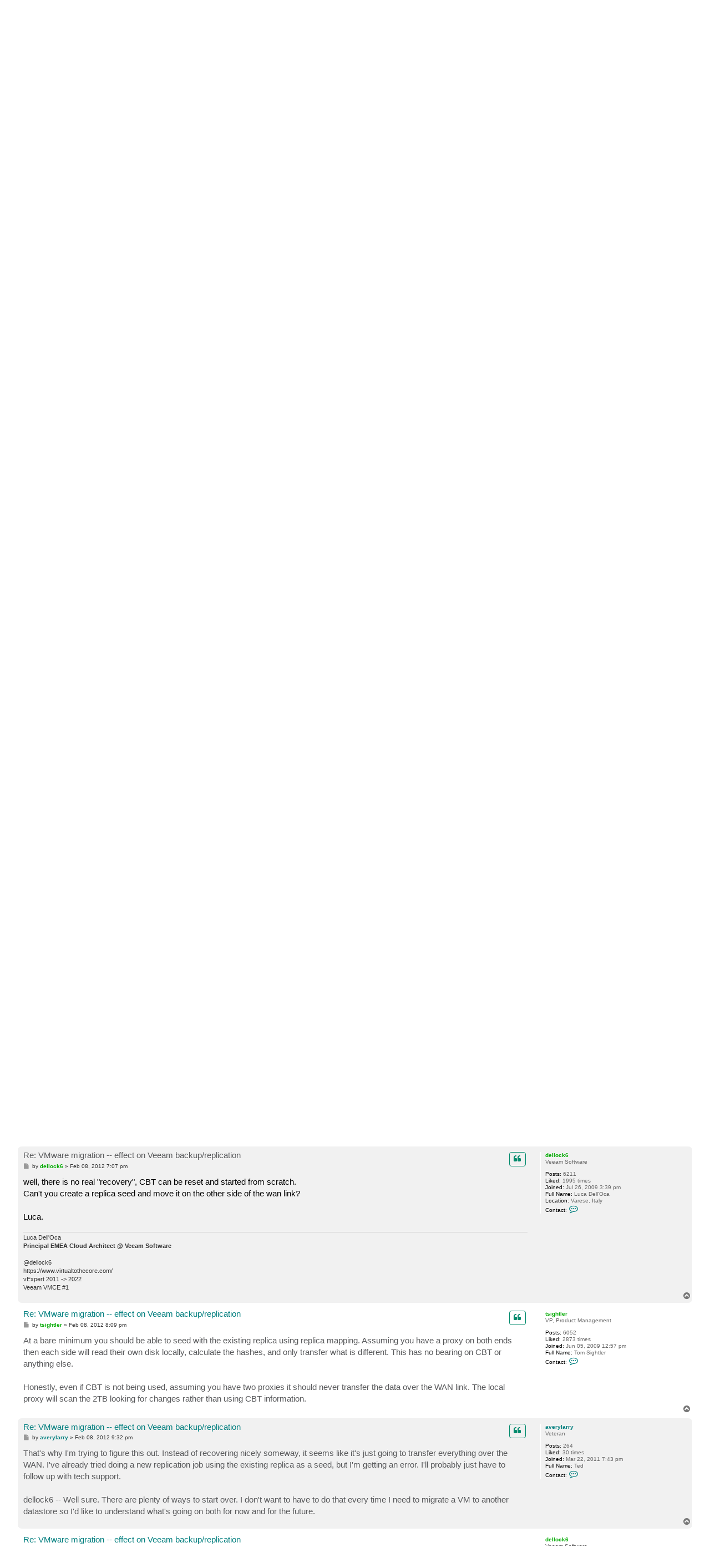

--- FILE ---
content_type: text/html; charset=UTF-8
request_url: https://forums.veeam.com/vmware-vsphere-f24/vmware-migration-effect-on-veeam-backup-replication-t10466.html
body_size: 10945
content:
<!DOCTYPE html>
<html dir="ltr" lang="en">
<head>
<meta charset="utf-8" />
<meta http-equiv="X-UA-Compatible" content="IE=edge">
<meta name="viewport" content="width=device-width, initial-scale=1" />

<meta name="description" content="Veeam Community discussions and solutions for: VMware migration -- effect on Veeam backup/replication of VMware vSphere"/>
<meta property="og:title" content="VMware migration -- effect on Veeam backup/replication"/>
<meta property="og:description" content="Veeam Community discussions and solutions for: VMware migration -- effect on Veeam backup/replication of VMware vSphere"/>
<meta property="og:url" content="https://forums.veeam.com/vmware-vsphere-f24/vmware-migration-effect-on-veeam-backup-replication-t10466.html"/>
<meta property="og:type" content="website" />
<meta property="og:image" content="https://img.veeam.com/seo/og/veeam.png"/>
<meta property="og:image:width" content="1600" />
<meta property="og:image:height" content="800" />
<meta property="og:image:type" content="image/png" />
<meta property="og:site_name" content="Veeam Community Forums" />
<meta property="fb:app_id" content="1752735291627636" />
<meta name="twitter:site" content="@veeam" />
<meta name="twitter:card" content="summary_large_image" />
<meta property="og:locale" content="en_US" />
<title>VMware migration -- effect on Veeam backup/replication - R&amp;D Forums</title>

<link rel="icon" href="//img.veeam.com/favicon/2024/favicon-16x16.ico" sizes="16x16"/>
<link rel="icon" href="//img.veeam.com/favicon/2024/favicon-16x16.png" sizes="16x16"/>
<link rel="icon" href="//img.veeam.com/favicon/2024/favicon-32x32.png" sizes="32x32"/>
<link rel="icon" href="//img.veeam.com/favicon/2024/favicon-57x57.png" sizes="57x57"/>
<link rel="icon" href="//img.veeam.com/favicon/2024/favicon-76x76.png" sizes="76x76"/>
<link rel="icon" href="//img.veeam.com/favicon/2024/favicon-128x128.png" sizes="128x128"/>
<link rel="icon" href="//img.veeam.com/favicon/2024/favicon-192x192.png" sizes="192x192"/>
<link rel="icon" href="//img.veeam.com/favicon/2024/favicon-228x228.png" sizes="228x228"/>
<!-- Android -->
<link rel="shortcut icon" href="//img.veeam.com/favicon/2024/favicon-196x196px.png" sizes="196x196"/>
<!-- iOS -->
<link rel="apple-touch-icon" href="//img.veeam.com/favicon/2024/favicon-120x120.png" sizes="120x120"/>
<link rel="apple-touch-icon" href="//img.veeam.com/favicon/2024/favicon-152x152.png" sizes="152x152"/>
<link rel="apple-touch-icon" href="//img.veeam.com/favicon/2024/favicon-180x180.png" sizes="180x180"/>

<link rel="preload" href="https://css.veeam.com/forums/fonts/fontawesome-webfont.woff2?v=4.7.0" as="font" type="font/woff2" crossorigin="anonymous" />

	<link rel="alternate" type="application/atom+xml" title="Feed - R&amp;D Forums" href="/feed?sid=c09bdfb69235923bcac391042646153c">		<link rel="alternate" type="application/atom+xml" title="Feed - All forums" href="/feed/forums?sid=c09bdfb69235923bcac391042646153c">			<link rel="alternate" type="application/atom+xml" title="Feed - Forum - VMware vSphere" href="/feed/forum/24?sid=c09bdfb69235923bcac391042646153c">	<link rel="alternate" type="application/atom+xml" title="Feed - Topic - VMware migration -- effect on Veeam backup/replication" href="/feed/topic/10466?sid=c09bdfb69235923bcac391042646153c">	
	<link rel="canonical" href="https://forums.veeam.com/vmware-vsphere-f24/vmware-migration-effect-on-veeam-backup-replication-t10466.html">

<!--
	phpBB style name: prosilver
	Based on style:   prosilver (this is the default phpBB3 style)
	Original author:  Tom Beddard ( http://www.subBlue.com/ )
	Modified by:
-->

<link href="//css.veeam.com/forums/min/styles.min.css?assets_version=1499" rel="stylesheet">

<!--xref manager-->
<script>
	var XRefManager=function(){function a(){var a=document.referrer?h(i(document.referrer).hostname):!0;(!a||a&&b())&&(e(j.cookieXrefName,document.referrer),e(j.cookieXPageName,window.location.href)),e(j.cookieTimeSet,f())}function b(){return c(j.cookieTimeSet)?f()-c(j.cookieTimeSet)>j.corruptionTime:!0}function c(a){for(var b=a+"=",c=document.cookie.split(";"),d=0;d<c.length;d++){var e=c[d].trim();if(0==e.indexOf(b))return e.substring(b.length,e.length)}return""}function d(a){var b=a.split("."),c=b.slice(Math.max(b.length-2,0));return c.join(".")}function e(a,b){var c=d(window.location.host);h(c)&&(document.cookie=a+"="+b+";domain="+c+";path=/;expires="+g())}function f(){var a=new Date;return Math.round(a.getTime()/1e3)}function g(){var a=new Date,b=15768e4;return a.setTime(1e3*(f()+b)),a.toGMTString()}function h(a){if("link.veeam.com"==a)return!1;a=d(a);for(var b=0;b<j.veeamDomains.length;b+=1)if(a==j.veeamDomains[b])return!0;return!1}function i(a){var b=document.createElement("a");return b.href=a,b}var j={veeamDomains:["veeam.com"],corruptionTime:10800,cookieTimeSet:"x_time",cookieXrefName:"x_referrer",cookieXPageName:"x_page"};return{init:a}};xrefmanager=new XRefManager,xrefmanager.init();
</script>




<!--[if lte IE 9]>
	<link href="https://forums.veeam.com/styles/prosilver/theme/tweaks.css?assets_version=1499" rel="stylesheet">
<![endif]-->






</head>
<body id="phpbb" class="nojs notouch section-viewtopic/vmware-vsphere-f24/vmware-migration-effect-on-veeam-backup-replication-t10466.html ltr ">

<!-- Google Tag Manager -->
<script id="gtm-script">
	var gtmLoaded = false;

	function LoadGTM() {
		if (gtmLoaded) return;
		gtmLoaded = true;

		window.removeEventListener("scroll", LoadGTM);
		window.removeEventListener("mousemove", LoadGTM);
		window.removeEventListener("touchstart", LoadGTM);

		(function (e, t, n, o) {
			e[o] = e[o] || [], e[o].push({"gtm.start": (new Date).getTime(), event: "gtm.js"});
			var i = t.getElementsByTagName(n)[0], r = t.createElement(n);
			r.async = !0, r.src = "//www.googletagmanager.com/gtm.js?id=GTM-CM2B", i.parentNode.insertBefore(r, i)
		})(window, document, "script", "dataLayer");

        var script = document.createElement("script");
        script.src = "//geo.cookie-script.com/s/9f2e4f3ae272e6239af3325a81c28bb6.js?country=ca-ch-gb-jp&state=ca&region=eu";
        script.type = "text/javascript";
        document.getElementsByTagName("body")[0].appendChild(script);
	}

	function onLoadGTM() {
		setTimeout(LoadGTM, 5500);
		window.addEventListener("scroll", LoadGTM, {passive: !0});
		window.addEventListener("mousemove", LoadGTM, {passive: !0});
		window.addEventListener("touchstart", LoadGTM, {passive: !0});
	}

	window.addEventListener("load", function() {
		if (typeof onLoadGTM === 'function') {
			onLoadGTM();
		}
	})
</script>
<!-- End Google Tag Manager -->

<div id="wrap" class="wrap">
	<a id="top" class="top-anchor" accesskey="t"></a>
	<div id="page-header">
		<div class="headerbar" role="banner">
					<div class="inner">

			<div id="site-description" class="site-description">
		<a id="logo" class="logo" href="https://forums.veeam.com/" title="Main">
					<span class="site_logo"></span>
				</a>
				<h1>R&amp;D Forums</h1>
				<p>Your direct line to Veeam R&amp;D. Not a support forum!</p>
				<p class="skiplink"><a href="#start_here">Skip to content</a></p>
			</div>

			
			<div id="search-box" class="search-box search-header" role="search">
				<form action="/site-search?sid=c09bdfb69235923bcac391042646153c" method="get" id="search">
					<fieldset>
						<input name="q" id="keywords" type="search" maxlength="128" title="Search for keywords" class="inputbox search tiny" size="20" value="" placeholder="Search…" />
						<button class="button button-search" type="submit" title="Search">
							<span class="sr-only">Search</span>
						</button>
												<input type="hidden" name="sid" value="c09bdfb69235923bcac391042646153c" />

					</fieldset>
				</form>
			</div>

			
			</div>
					</div>
				<div class="navbar" role="navigation">
	<div class="inner">

	<ul id="nav-main" class="nav-main linklist" role="menubar">

		<li id="quick-links" class="quick-links dropdown-container responsive-menu hidden" data-skip-responsive="true">
			<a href="#" class="dropdown-trigger">
				<i class="icon fa-bars fa-fw" aria-hidden="true"></i><span>Quick links</span>
			</a>
			<div class="dropdown">
				<div class="pointer"><div class="pointer-inner"></div></div>
				<ul class="dropdown-contents" role="menu">
					
					
											<li class="separator"></li>
													<li>
								<a href="https://forums.veeam.com/memberlist.php" role="menuitem">
									<i class="icon fa-group fa-fw" aria-hidden="true"></i><span>Members</span>
								</a>
							</li>
																			<li>
								<a href="https://forums.veeam.com/the-team.html" role="menuitem">
									<i class="icon fa-shield fa-fw" aria-hidden="true"></i><span>The team</span>
								</a>
							</li>
																<li class="separator"></li>
						<li data-skip-responsive="true">
						<a href="/help/faq?sid=c09bdfb69235923bcac391042646153c" rel="help" title="Frequently Asked Questions" role="menuitem">
							<i class="icon fa-question-circle fa-fw" aria-hidden="true"></i><span>FAQ</span>
						</a>
						</li>


									</ul>
			</div>
		</li>

		<li class="separator hidden-compact hidden-clone"></li>

		
								
			<li class="rightside"  data-skip-responsive="true">
			<a href="https://forums.veeam.com/ucp.php?mode=login&amp;redirect=https://forums.veeam.com/vmware-vsphere-f24/vmware-migration-effect-on-veeam-backup-replication-t10466.html&amp;sid=c09bdfb69235923bcac391042646153c" title="Login" accesskey="x" role="menuitem">
				<i class="icon fa-power-off fa-fw" aria-hidden="true"></i><span>Login</span>
			</a>
		</li>
					<li class="rightside" data-skip-responsive="true">
				<a href="https://forums.veeam.com/ucp.php?mode=register&amp;sid=c09bdfb69235923bcac391042646153c" role="menuitem">
					<i class="icon fa-pencil-square-o  fa-fw" aria-hidden="true"></i><span>Register</span>
				</a>
			</li>
						</ul>
	</div>
</div>

	<ul id="nav-breadcrumbs" class="nav-breadcrumbs linklist navlinks" role="menubar">
				
		
		<li class="breadcrumbs" itemscope itemtype="https://schema.org/BreadcrumbList" data-skip-responsive="true">

			
							<span class="crumb" itemtype="https://schema.org/ListItem" itemprop="itemListElement" itemscope><a itemprop="item" href="https://forums.veeam.com/" accesskey="h" data-navbar-reference="index"><i class="icon fa-home fa-fw"></i><span itemprop="name">Main</span></a><meta itemprop="position" content="1" /></span>

											
								<span class="crumb" itemtype="https://schema.org/ListItem" itemprop="itemListElement" itemscope data-forum-id="8"><a itemprop="item" href="https://forums.veeam.com/products-f8/"><span itemprop="name">Products</span></a><meta itemprop="position" content="2" /></span>
															
								<span class="crumb" itemtype="https://schema.org/ListItem" itemprop="itemListElement" itemscope data-forum-id="2"><a itemprop="item" href="https://forums.veeam.com/veeam-backup-replication-f2/"><span itemprop="name">Veeam Backup &amp; Replication</span></a><meta itemprop="position" content="3" /></span>
															
								<span class="crumb" itemtype="https://schema.org/ListItem" itemprop="itemListElement" itemscope data-forum-id="24"><a itemprop="item" href="https://forums.veeam.com/vmware-vsphere-f24/"><span itemprop="name">VMware vSphere</span></a><meta itemprop="position" content="4" /></span>
							
					</li>

		
			</ul>
	</div>

	
	<a id="start_here" class="anchor"></a>
	<div id="page-body" class="page-body" role="main">
		
		
<div class="social-icons-top-wrapper">
	<h2 class="topic-title"><a href="https://forums.veeam.com/vmware-vsphere-f24/vmware-migration-effect-on-veeam-backup-replication-t10466.html">VMware migration -- effect on Veeam backup/replication</a></h2>
</div>
<!-- NOTE: remove the style="display: none" when you want to have the forum description on the topic body -->
<div style="display: none !important;">Host-based backup of VMware vSphere VMs.<br /></div>


<div class="action-bar bar-top">
	
			<a href="https://forums.veeam.com/posting.php?mode=reply&amp;t=10466&amp;sid=c09bdfb69235923bcac391042646153c" class="button" title="Post a reply">
							<span>Post Reply</span> <i class="icon fa-reply fa-fw" aria-hidden="true"></i>
					</a>
	
			<div class="dropdown-container dropdown-button-control topic-tools">
		<span title="Topic tools" class="button button-secondary dropdown-trigger dropdown-select">
			<i class="icon fa-wrench fa-fw" aria-hidden="true"></i>
			<span class="caret"><i class="icon fa-sort-down fa-fw" aria-hidden="true"></i></span>
		</span>
		<div class="dropdown">
			<div class="pointer"><div class="pointer-inner"></div></div>
			<ul class="dropdown-contents">
																												<li>
					<a href="https://forums.veeam.com/viewtopic.php?f=24&amp;t=10466&amp;view=print&amp;sid=c09bdfb69235923bcac391042646153c" title="Print view" accesskey="p">
						<i class="icon fa-print fa-fw" aria-hidden="true"></i><span>Print view</span>
					</a>
				</li>
											</ul>
		</div>
	</div>
	
	
			<div class="pagination">
			8 posts
							&bull; Page <strong>1</strong> of <strong>1</strong>
					</div>
		</div>




			<div id="p45450" class="post has-profile bg2">
		<div class="inner">

		<dl class="postprofile" id="profile45450">
			<dt class="has-profile-rank no-avatar">
				<div class="avatar-container">
																			</div>
								<a href="https://forums.veeam.com/member20141.html" class="username">averylarry</a>							</dt>

						<dd class="profile-rank">Veteran</dd>			
		<dd class="profile-posts"><strong>Posts:</strong> 264</dd>				<dd><strong>Liked:</strong><span class="user_like_20141"> 30 times</span></dd>
				<dd class="profile-joined"><strong>Joined:</strong> Mar 22, 2011 7:43 pm</dd>		
		
											<dd class="profile-custom-field profile-fullname"><strong>Full Name:</strong> Ted</dd>
							
							<dd class="profile-contact">
				<strong>Contact:</strong>
				<div class="dropdown-container dropdown-left">
					<a href="#" class="dropdown-trigger" title="Contact averylarry">
						<i class="icon fa-commenting-o fa-fw icon-lg" aria-hidden="true"></i><span class="sr-only">Contact averylarry</span>
					</a>
					<div class="dropdown">
						<div class="pointer"><div class="pointer-inner"></div></div>
						<div class="dropdown-contents contact-icons">
																																								<div>
																	<a href="https://forums.veeam.com/ucp.php?i=pm&amp;mode=compose&amp;action=quotepost&amp;p=45450&amp;sid=c09bdfb69235923bcac391042646153c" title="Send private message" class="last-cell">
										<span class="contact-icon pm-icon">Send private message</span>									</a>
																	</div>
																					</div>
					</div>
				</div>
			</dd>
				
		</dl>

		<div class="postbody">
						<div id="post_content45450">

					<h3 class="first">
						<a href="https://forums.veeam.com/post45450.html#p45450">VMware migration -- effect on Veeam backup/replication</a>
		</h3>

																		<ul class="post-buttons post-buttons-own-post">
																								<li class="button-quote">
				<a href="https://forums.veeam.com/posting.php?mode=quote&amp;p=45450&amp;sid=c09bdfb69235923bcac391042646153c" title="Reply with quote" class="button button-icon-only">
					<i class="icon fa-quote-left fa-fw" aria-hidden="true"></i><span class="sr-only">Quote</span>
				</a>
			</li>
									</ul>
							
						<p class="author">
									<a class="unread" href="https://forums.veeam.com/post45450.html#p45450" title="Post">
						<i class="icon fa-file fa-fw icon-lightgray icon-md" aria-hidden="true"></i><span class="sr-only">Post</span>
					</a>
								<span class="responsive-hide">by <strong><a href="https://forums.veeam.com/member20141.html" class="username">averylarry</a></strong> &raquo; </span><time datetime="2012-02-06T17:44:10+00:00">Feb 06, 2012 5:44 pm</time>
				<span class="icon_like-icon" style="display: none;"><span></span><em id="post_like_45450" style="font-style:normal;"></em> this post</span>
			</p>
			
			
			
			<div class="content">I briefly mentioned this in the following topic: <a href="http://forums.veeam.com/viewtopic.php?f=2&amp;t=9496" class="postlink">v6 initial incremental massive</a><br>
but it was more of a tangent.<br>
<br>
Anyway -- I'd like to understand what affect VMware migration has on Veeam backup jobs and Veeam replication jobs.  This has nothing to do with Veeam's Quick Migration.<br>
<br>
I have VMware Essentials Plus.  This means I do NOT have Storage vMotion.  This weekend, I shut down several of my virtual machines and ran a VMware migration to change the datastore.  To be clear -- I used the VMware client and did a right click on the powered off virtual machine and selected "Migrate...".  This brought up VMware "Migrate Virtual Machine" wizard where I changed the datastore for the virtual machines.  The processes ran successfully.<br>
<br>
The replication jobs for these machines all show that it read AND transfered all of the used disk space in the migrated virtual disks.  They all show that CBT was used (Hmm . . maybe that's the problem).  One of the replication jobs is still running (almost 40 hours but it's got 400Gb left to go over a 10Mb WAN).<br>
<br>
So I want to know if that's the way it's supposed to be.  It clearly sees the VM as the same VM.  It used hotadd and CBT without complaining.  The "Transferred" data shows that it's transferring all of that data.  If I forced "network mode", would it possibly do better?  What if I removed the VM from the replication job, and then added it back and mapped it to the existing replica for seeding?<br>
<br>
The same thing appears to have happened with the backup jobs on these VMs.  However, deduplication and local access just made the jobs take quite a bit longer without actually causing problems.</div>

			
			
									
						
										
						</div>

		</div>

				<div class="back2top">
						<a href="#top" class="top" title="Top">
				<i class="icon fa-chevron-circle-up fa-fw icon-gray" aria-hidden="true"></i>
				<span class="sr-only">Top</span>
			</a>
					</div>
		
		</div>
	</div>

				<div id="p45456" class="post has-profile bg1">
		<div class="inner">

		<dl class="postprofile" id="profile45456">
			<dt class="has-profile-rank no-avatar">
				<div class="avatar-container">
																			</div>
								<a href="https://forums.veeam.com/member22645.html" style="color: #00AA00;" class="username-coloured">Andreas Neufert</a>							</dt>

						<dd class="profile-rank">VP, Product Management</dd>			
		<dd class="profile-posts"><strong>Posts:</strong> 7353</dd>				<dd><strong>Liked:</strong><span class="user_like_22645"> 1582 times</span></dd>
				<dd class="profile-joined"><strong>Joined:</strong> May 04, 2011 8:36 am</dd>		
		
											<dd class="profile-custom-field profile-fullname"><strong>Full Name:</strong> Andreas Neufert</dd>
																	<dd class="profile-custom-field profile-phpbb_location"><strong>Location:</strong> Germany</dd>
												
							<dd class="profile-contact">
				<strong>Contact:</strong>
				<div class="dropdown-container dropdown-left">
					<a href="#" class="dropdown-trigger" title="Contact Andreas Neufert">
						<i class="icon fa-commenting-o fa-fw icon-lg" aria-hidden="true"></i><span class="sr-only">Contact Andreas Neufert</span>
					</a>
					<div class="dropdown">
						<div class="pointer"><div class="pointer-inner"></div></div>
						<div class="dropdown-contents contact-icons">
																																								<div>
																	<a href="https://forums.veeam.com/ucp.php?i=pm&amp;mode=compose&amp;action=quotepost&amp;p=45456&amp;sid=c09bdfb69235923bcac391042646153c" title="Send private message">
										<span class="contact-icon pm-icon">Send private message</span>									</a>
																																																<a href="http://andyandthevms.com" title="Website">
										<span class="contact-icon phpbb_website-icon">Website</span>									</a>
																																																<a href="http://twitter.com/AndyandtheVMs" title="Twitter" class="last-cell">
										<span class="contact-icon phpbb_twitter-icon">Twitter</span>									</a>
																	</div>
																					</div>
					</div>
				</div>
			</dd>
				
		</dl>

		<div class="postbody">
						<div id="post_content45456">

					<h3 >
						<a href="https://forums.veeam.com/post45456.html#p45456">Re: VMware migration -- effect on Veeam backup/replication</a>
		</h3>

																		<ul class="post-buttons post-buttons-own-post">
																								<li class="button-quote">
				<a href="https://forums.veeam.com/posting.php?mode=quote&amp;p=45456&amp;sid=c09bdfb69235923bcac391042646153c" title="Reply with quote" class="button button-icon-only">
					<i class="icon fa-quote-left fa-fw" aria-hidden="true"></i><span class="sr-only">Quote</span>
				</a>
			</li>
									</ul>
							
						<p class="author">
									<a class="unread" href="https://forums.veeam.com/post45456.html#p45456" title="Post">
						<i class="icon fa-file fa-fw icon-lightgray icon-md" aria-hidden="true"></i><span class="sr-only">Post</span>
					</a>
								<span class="responsive-hide">by <strong><a href="https://forums.veeam.com/member22645.html" style="color: #00AA00;" class="username-coloured">Andreas Neufert</a></strong> &raquo; </span><time datetime="2012-02-06T21:00:27+00:00">Feb 06, 2012 9:00 pm</time>
				<span class="icon_like-icon" style="display: none;"><span></span><em id="post_like_45456" style="font-style:normal;"></em> this post</span>
			</p>
			
			
			
			<div class="content">Hi Averylarry,<br>
<br>
maybe I can not fix your problem in a short explanation.<br>
<br>
Let me say some words about our software (version 6)<br>
<br>
CBT:<br>
We use CBT to detect the changed data blocks on the vmware datastores. This gabe use the possibillity to only read out these blocks. (No Full).<br>
So it is good that this is enabled.<br>
<br>
Direct SAN Access / Virtual Appliance Mode (Hot Add) / Network mode:<br>
If you use FibreChannel or iSCSI and share the datastores with a Hardware Veeam proxy Server, we are able to read out the data direct from the storage system.<br>
If you have a virtual Veeam Proxy Server and the Datastores are connected to the same VMware host we can use Ho Add (Virtual Appliance Mode) to map the datastores to our proxy and read out the data directly.<br>
If this two options are not available we use network mode to read out the changed data over the network (slow).<br>
Normaly the Proxy is configured as Automatic mode which picks the best mode for you.<br>
<br>
The proxy uses compression and deduplication to reduce the amount of data.<br>
<br>
In case of replication, the data will be transfered to another proxy, who uncompress and undedup the data and write it to a datastore as a virtual machine.<br>
<br>
In case of backup, the data will be tranfered to one of our repository server.<br>
These repository server builds sysntetic full backup files and incremental or reverse incremental backup files.<br>
<br>
So in any way veeam reads only one full and then only changed blocks.<br>
In some cases this will break and a new full will be transfered to the other side.<br>
1. The VMware ID of a virtual machine was changed. (But same VMware VM Name). Maybe this happens if you use your way of migrate VM.<br>
2. The target is delete.<br>
3. In case of backup you perform an "Active Full"<br>
<br>
CU Andy</div>

			
			
									
						
										
						</div>

		</div>

				<div class="back2top">
						<a href="#top" class="top" title="Top">
				<i class="icon fa-chevron-circle-up fa-fw icon-gray" aria-hidden="true"></i>
				<span class="sr-only">Top</span>
			</a>
					</div>
		
		</div>
	</div>

				<div id="p45462" class="post has-profile bg2">
		<div class="inner">

		<dl class="postprofile" id="profile45462">
			<dt class="has-profile-rank no-avatar">
				<div class="avatar-container">
																			</div>
								<a href="https://forums.veeam.com/member6694.html" style="color: #00AA00;" class="username-coloured">dellock6</a>							</dt>

						<dd class="profile-rank">Veeam Software</dd>			
		<dd class="profile-posts"><strong>Posts:</strong> 6211</dd>				<dd><strong>Liked:</strong><span class="user_like_6694"> 1995 times</span></dd>
				<dd class="profile-joined"><strong>Joined:</strong> Jul 26, 2009 3:39 pm</dd>		
		
											<dd class="profile-custom-field profile-fullname"><strong>Full Name:</strong> Luca Dell'Oca</dd>
																	<dd class="profile-custom-field profile-phpbb_location"><strong>Location:</strong> Varese, Italy</dd>
							
							<dd class="profile-contact">
				<strong>Contact:</strong>
				<div class="dropdown-container dropdown-left">
					<a href="#" class="dropdown-trigger" title="Contact dellock6">
						<i class="icon fa-commenting-o fa-fw icon-lg" aria-hidden="true"></i><span class="sr-only">Contact dellock6</span>
					</a>
					<div class="dropdown">
						<div class="pointer"><div class="pointer-inner"></div></div>
						<div class="dropdown-contents contact-icons">
																																								<div>
																	<a href="https://forums.veeam.com/ucp.php?i=pm&amp;mode=compose&amp;action=quotepost&amp;p=45462&amp;sid=c09bdfb69235923bcac391042646153c" title="Send private message">
										<span class="contact-icon pm-icon">Send private message</span>									</a>
																																																<a href="http://www.virtualtothecore.com" title="Website" class="last-cell">
										<span class="contact-icon phpbb_website-icon">Website</span>									</a>
																	</div>
																					</div>
					</div>
				</div>
			</dd>
				
		</dl>

		<div class="postbody">
						<div id="post_content45462">

					<h3 >
						<a href="https://forums.veeam.com/post45462.html#p45462">Re: VMware migration -- effect on Veeam backup/replication</a>
		</h3>

																		<ul class="post-buttons post-buttons-own-post">
																								<li class="button-quote">
				<a href="https://forums.veeam.com/posting.php?mode=quote&amp;p=45462&amp;sid=c09bdfb69235923bcac391042646153c" title="Reply with quote" class="button button-icon-only">
					<i class="icon fa-quote-left fa-fw" aria-hidden="true"></i><span class="sr-only">Quote</span>
				</a>
			</li>
									</ul>
							
						<p class="author">
									<a class="unread" href="https://forums.veeam.com/post45462.html#p45462" title="Post">
						<i class="icon fa-file fa-fw icon-lightgray icon-md" aria-hidden="true"></i><span class="sr-only">Post</span>
					</a>
								<span class="responsive-hide">by <strong><a href="https://forums.veeam.com/member6694.html" style="color: #00AA00;" class="username-coloured">dellock6</a></strong> &raquo; </span><time datetime="2012-02-06T21:38:53+00:00">Feb 06, 2012 9:38 pm</time>
				<span class="icon_like-icon" style="display: none;"><span></span><em id="post_like_45462" style="font-style:normal;"></em> this post</span>
			</p>
			
			
			
			<div class="content">I've seen many times storage vmotion, if done while the VM is powered off like in your case, resets the CBT data and the next backup copies all the blocks and not only the newly modified ones. I wrote about it in another thread on these forums.<br>
<br>
Luca.</div>

			
			
									
						
							<div id="sig45462" class="signature">Luca Dell'Oca<br>
<span style="font-weight:bold">Principal EMEA Cloud Architect @ Veeam Software</span><br>
<br>
@dellock6<br>
https://www.virtualtothecore.com/<br>
vExpert 2011 -&gt; 2022<br>
Veeam VMCE #1</div>			
						</div>

		</div>

				<div class="back2top">
						<a href="#top" class="top" title="Top">
				<i class="icon fa-chevron-circle-up fa-fw icon-gray" aria-hidden="true"></i>
				<span class="sr-only">Top</span>
			</a>
					</div>
		
		</div>
	</div>

				<div id="p45605" class="post has-profile bg1">
		<div class="inner">

		<dl class="postprofile" id="profile45605">
			<dt class="has-profile-rank no-avatar">
				<div class="avatar-container">
																			</div>
								<a href="https://forums.veeam.com/member20141.html" class="username">averylarry</a>							</dt>

						<dd class="profile-rank">Veteran</dd>			
		<dd class="profile-posts"><strong>Posts:</strong> 264</dd>				<dd><strong>Liked:</strong><span class="user_like_20141"> 30 times</span></dd>
				<dd class="profile-joined"><strong>Joined:</strong> Mar 22, 2011 7:43 pm</dd>		
		
											<dd class="profile-custom-field profile-fullname"><strong>Full Name:</strong> Ted</dd>
							
							<dd class="profile-contact">
				<strong>Contact:</strong>
				<div class="dropdown-container dropdown-left">
					<a href="#" class="dropdown-trigger" title="Contact averylarry">
						<i class="icon fa-commenting-o fa-fw icon-lg" aria-hidden="true"></i><span class="sr-only">Contact averylarry</span>
					</a>
					<div class="dropdown">
						<div class="pointer"><div class="pointer-inner"></div></div>
						<div class="dropdown-contents contact-icons">
																																								<div>
																	<a href="https://forums.veeam.com/ucp.php?i=pm&amp;mode=compose&amp;action=quotepost&amp;p=45605&amp;sid=c09bdfb69235923bcac391042646153c" title="Send private message" class="last-cell">
										<span class="contact-icon pm-icon">Send private message</span>									</a>
																	</div>
																					</div>
					</div>
				</div>
			</dd>
				
		</dl>

		<div class="postbody">
						<div id="post_content45605">

					<h3 >
						<a href="https://forums.veeam.com/post45605.html#p45605">Re: VMware migration -- effect on Veeam backup/replication</a>
		</h3>

																		<ul class="post-buttons post-buttons-own-post">
																								<li class="button-quote">
				<a href="https://forums.veeam.com/posting.php?mode=quote&amp;p=45605&amp;sid=c09bdfb69235923bcac391042646153c" title="Reply with quote" class="button button-icon-only">
					<i class="icon fa-quote-left fa-fw" aria-hidden="true"></i><span class="sr-only">Quote</span>
				</a>
			</li>
									</ul>
							
						<p class="author">
									<a class="unread" href="https://forums.veeam.com/post45605.html#p45605" title="Post">
						<i class="icon fa-file fa-fw icon-lightgray icon-md" aria-hidden="true"></i><span class="sr-only">Post</span>
					</a>
								<span class="responsive-hide">by <strong><a href="https://forums.veeam.com/member20141.html" class="username">averylarry</a></strong> &raquo; </span><time datetime="2012-02-08T18:58:14+00:00">Feb 08, 2012 6:58 pm</time>
				<span class="icon_like-icon" style="display: none;"><span></span><em id="post_like_45605" style="font-style:normal;"></em> this post</span>
			</p>
			
			
			
			<div class="content">What's the best way to recover from CBT that gets messed up?  Transferring 2Tb across a 10Mb WAN is not reasonable, and should not be necessary, but that is what my system appears to be trying to do.</div>

			
			
									
						
										
						</div>

		</div>

				<div class="back2top">
						<a href="#top" class="top" title="Top">
				<i class="icon fa-chevron-circle-up fa-fw icon-gray" aria-hidden="true"></i>
				<span class="sr-only">Top</span>
			</a>
					</div>
		
		</div>
	</div>

				<div id="p45606" class="post has-profile bg2">
		<div class="inner">

		<dl class="postprofile" id="profile45606">
			<dt class="has-profile-rank no-avatar">
				<div class="avatar-container">
																			</div>
								<a href="https://forums.veeam.com/member6694.html" style="color: #00AA00;" class="username-coloured">dellock6</a>							</dt>

						<dd class="profile-rank">Veeam Software</dd>			
		<dd class="profile-posts"><strong>Posts:</strong> 6211</dd>				<dd><strong>Liked:</strong><span class="user_like_6694"> 1995 times</span></dd>
				<dd class="profile-joined"><strong>Joined:</strong> Jul 26, 2009 3:39 pm</dd>		
		
											<dd class="profile-custom-field profile-fullname"><strong>Full Name:</strong> Luca Dell'Oca</dd>
																	<dd class="profile-custom-field profile-phpbb_location"><strong>Location:</strong> Varese, Italy</dd>
							
							<dd class="profile-contact">
				<strong>Contact:</strong>
				<div class="dropdown-container dropdown-left">
					<a href="#" class="dropdown-trigger" title="Contact dellock6">
						<i class="icon fa-commenting-o fa-fw icon-lg" aria-hidden="true"></i><span class="sr-only">Contact dellock6</span>
					</a>
					<div class="dropdown">
						<div class="pointer"><div class="pointer-inner"></div></div>
						<div class="dropdown-contents contact-icons">
																																								<div>
																	<a href="https://forums.veeam.com/ucp.php?i=pm&amp;mode=compose&amp;action=quotepost&amp;p=45606&amp;sid=c09bdfb69235923bcac391042646153c" title="Send private message">
										<span class="contact-icon pm-icon">Send private message</span>									</a>
																																																<a href="http://www.virtualtothecore.com" title="Website" class="last-cell">
										<span class="contact-icon phpbb_website-icon">Website</span>									</a>
																	</div>
																					</div>
					</div>
				</div>
			</dd>
				
		</dl>

		<div class="postbody">
						<div id="post_content45606">

					<h3 >
						<a href="https://forums.veeam.com/post45606.html#p45606">Re: VMware migration -- effect on Veeam backup/replication</a>
		</h3>

																		<ul class="post-buttons post-buttons-own-post">
																								<li class="button-quote">
				<a href="https://forums.veeam.com/posting.php?mode=quote&amp;p=45606&amp;sid=c09bdfb69235923bcac391042646153c" title="Reply with quote" class="button button-icon-only">
					<i class="icon fa-quote-left fa-fw" aria-hidden="true"></i><span class="sr-only">Quote</span>
				</a>
			</li>
									</ul>
							
						<p class="author">
									<a class="unread" href="https://forums.veeam.com/post45606.html#p45606" title="Post">
						<i class="icon fa-file fa-fw icon-lightgray icon-md" aria-hidden="true"></i><span class="sr-only">Post</span>
					</a>
								<span class="responsive-hide">by <strong><a href="https://forums.veeam.com/member6694.html" style="color: #00AA00;" class="username-coloured">dellock6</a></strong> &raquo; </span><time datetime="2012-02-08T19:07:54+00:00">Feb 08, 2012 7:07 pm</time>
				<span class="icon_like-icon" style="display: none;"><span></span><em id="post_like_45606" style="font-style:normal;"></em> this post</span>
			</p>
			
			
			
			<div class="content">well, there is no real "recovery", CBT can be reset and started from scratch.<br>
Can't you create a replica seed and move it on the other side of the wan link?<br>
<br>
Luca.</div>

			
			
									
						
							<div id="sig45606" class="signature">Luca Dell'Oca<br>
<span style="font-weight:bold">Principal EMEA Cloud Architect @ Veeam Software</span><br>
<br>
@dellock6<br>
https://www.virtualtothecore.com/<br>
vExpert 2011 -&gt; 2022<br>
Veeam VMCE #1</div>			
						</div>

		</div>

				<div class="back2top">
						<a href="#top" class="top" title="Top">
				<i class="icon fa-chevron-circle-up fa-fw icon-gray" aria-hidden="true"></i>
				<span class="sr-only">Top</span>
			</a>
					</div>
		
		</div>
	</div>

				<div id="p45611" class="post has-profile bg1">
		<div class="inner">

		<dl class="postprofile" id="profile45611">
			<dt class="has-profile-rank no-avatar">
				<div class="avatar-container">
																			</div>
								<a href="https://forums.veeam.com/member5133.html" style="color: #00AA00;" class="username-coloured">tsightler</a>							</dt>

						<dd class="profile-rank">VP, Product Management</dd>			
		<dd class="profile-posts"><strong>Posts:</strong> 6052</dd>				<dd><strong>Liked:</strong><span class="user_like_5133"> 2873 times</span></dd>
				<dd class="profile-joined"><strong>Joined:</strong> Jun 05, 2009 12:57 pm</dd>		
		
											<dd class="profile-custom-field profile-fullname"><strong>Full Name:</strong> Tom Sightler</dd>
							
							<dd class="profile-contact">
				<strong>Contact:</strong>
				<div class="dropdown-container dropdown-left">
					<a href="#" class="dropdown-trigger" title="Contact tsightler">
						<i class="icon fa-commenting-o fa-fw icon-lg" aria-hidden="true"></i><span class="sr-only">Contact tsightler</span>
					</a>
					<div class="dropdown">
						<div class="pointer"><div class="pointer-inner"></div></div>
						<div class="dropdown-contents contact-icons">
																																								<div>
																	<a href="https://forums.veeam.com/ucp.php?i=pm&amp;mode=compose&amp;action=quotepost&amp;p=45611&amp;sid=c09bdfb69235923bcac391042646153c" title="Send private message" class="last-cell">
										<span class="contact-icon pm-icon">Send private message</span>									</a>
																	</div>
																					</div>
					</div>
				</div>
			</dd>
				
		</dl>

		<div class="postbody">
						<div id="post_content45611">

					<h3 >
						<a href="https://forums.veeam.com/post45611.html#p45611">Re: VMware migration -- effect on Veeam backup/replication</a>
		</h3>

																		<ul class="post-buttons post-buttons-own-post">
																								<li class="button-quote">
				<a href="https://forums.veeam.com/posting.php?mode=quote&amp;p=45611&amp;sid=c09bdfb69235923bcac391042646153c" title="Reply with quote" class="button button-icon-only">
					<i class="icon fa-quote-left fa-fw" aria-hidden="true"></i><span class="sr-only">Quote</span>
				</a>
			</li>
									</ul>
							
						<p class="author">
									<a class="unread" href="https://forums.veeam.com/post45611.html#p45611" title="Post">
						<i class="icon fa-file fa-fw icon-lightgray icon-md" aria-hidden="true"></i><span class="sr-only">Post</span>
					</a>
								<span class="responsive-hide">by <strong><a href="https://forums.veeam.com/member5133.html" style="color: #00AA00;" class="username-coloured">tsightler</a></strong> &raquo; </span><time datetime="2012-02-08T20:09:06+00:00">Feb 08, 2012 8:09 pm</time>
				<span class="icon_like-icon" style="display: none;"><span></span><em id="post_like_45611" style="font-style:normal;"></em> this post</span>
			</p>
			
			
			
			<div class="content">At a bare minimum you should be able to seed with the existing replica using replica mapping.  Assuming you have a proxy on both ends then each side will read their own disk locally, calculate the hashes, and only transfer what is different.  This has no bearing on CBT or anything else.<br>
<br>
Honestly, even if CBT is not being used, assuming you have two proxies it should never transfer the data over the WAN link.  The local proxy will scan the 2TB looking for changes rather than using CBT information.</div>

			
			
									
						
										
						</div>

		</div>

				<div class="back2top">
						<a href="#top" class="top" title="Top">
				<i class="icon fa-chevron-circle-up fa-fw icon-gray" aria-hidden="true"></i>
				<span class="sr-only">Top</span>
			</a>
					</div>
		
		</div>
	</div>

				<div id="p45618" class="post has-profile bg2">
		<div class="inner">

		<dl class="postprofile" id="profile45618">
			<dt class="has-profile-rank no-avatar">
				<div class="avatar-container">
																			</div>
								<a href="https://forums.veeam.com/member20141.html" class="username">averylarry</a>							</dt>

						<dd class="profile-rank">Veteran</dd>			
		<dd class="profile-posts"><strong>Posts:</strong> 264</dd>				<dd><strong>Liked:</strong><span class="user_like_20141"> 30 times</span></dd>
				<dd class="profile-joined"><strong>Joined:</strong> Mar 22, 2011 7:43 pm</dd>		
		
											<dd class="profile-custom-field profile-fullname"><strong>Full Name:</strong> Ted</dd>
							
							<dd class="profile-contact">
				<strong>Contact:</strong>
				<div class="dropdown-container dropdown-left">
					<a href="#" class="dropdown-trigger" title="Contact averylarry">
						<i class="icon fa-commenting-o fa-fw icon-lg" aria-hidden="true"></i><span class="sr-only">Contact averylarry</span>
					</a>
					<div class="dropdown">
						<div class="pointer"><div class="pointer-inner"></div></div>
						<div class="dropdown-contents contact-icons">
																																								<div>
																	<a href="https://forums.veeam.com/ucp.php?i=pm&amp;mode=compose&amp;action=quotepost&amp;p=45618&amp;sid=c09bdfb69235923bcac391042646153c" title="Send private message" class="last-cell">
										<span class="contact-icon pm-icon">Send private message</span>									</a>
																	</div>
																					</div>
					</div>
				</div>
			</dd>
				
		</dl>

		<div class="postbody">
						<div id="post_content45618">

					<h3 >
						<a href="https://forums.veeam.com/post45618.html#p45618">Re: VMware migration -- effect on Veeam backup/replication</a>
		</h3>

																		<ul class="post-buttons post-buttons-own-post">
																								<li class="button-quote">
				<a href="https://forums.veeam.com/posting.php?mode=quote&amp;p=45618&amp;sid=c09bdfb69235923bcac391042646153c" title="Reply with quote" class="button button-icon-only">
					<i class="icon fa-quote-left fa-fw" aria-hidden="true"></i><span class="sr-only">Quote</span>
				</a>
			</li>
									</ul>
							
						<p class="author">
									<a class="unread" href="https://forums.veeam.com/post45618.html#p45618" title="Post">
						<i class="icon fa-file fa-fw icon-lightgray icon-md" aria-hidden="true"></i><span class="sr-only">Post</span>
					</a>
								<span class="responsive-hide">by <strong><a href="https://forums.veeam.com/member20141.html" class="username">averylarry</a></strong> &raquo; </span><time datetime="2012-02-08T21:32:30+00:00">Feb 08, 2012 9:32 pm</time>
				<span class="icon_like-icon" style="display: none;"><span></span><em id="post_like_45618" style="font-style:normal;"></em> this post</span>
			</p>
			
			
			
			<div class="content">That's why I'm trying to figure this out.  Instead of recovering nicely someway, it seems like it's just going to transfer everything over the WAN.  I've already tried doing a new replication job using the existing replica as a seed, but I'm getting an error.  I'll probably just have to follow up with tech support.<br>
<br>
dellock6 -- Well sure.  There are plenty of ways to start over.  I don't want to have to do that every time I need to migrate a VM to another datastore so I'd like to understand what's going on both for now and for the future.</div>

			
			
									
						
										
						</div>

		</div>

				<div class="back2top">
						<a href="#top" class="top" title="Top">
				<i class="icon fa-chevron-circle-up fa-fw icon-gray" aria-hidden="true"></i>
				<span class="sr-only">Top</span>
			</a>
					</div>
		
		</div>
	</div>

				<div id="p45620" class="post has-profile bg1">
		<div class="inner">

		<dl class="postprofile" id="profile45620">
			<dt class="has-profile-rank no-avatar">
				<div class="avatar-container">
																			</div>
								<a href="https://forums.veeam.com/member6694.html" style="color: #00AA00;" class="username-coloured">dellock6</a>							</dt>

						<dd class="profile-rank">Veeam Software</dd>			
		<dd class="profile-posts"><strong>Posts:</strong> 6211</dd>				<dd><strong>Liked:</strong><span class="user_like_6694"> 1995 times</span></dd>
				<dd class="profile-joined"><strong>Joined:</strong> Jul 26, 2009 3:39 pm</dd>		
		
											<dd class="profile-custom-field profile-fullname"><strong>Full Name:</strong> Luca Dell'Oca</dd>
																	<dd class="profile-custom-field profile-phpbb_location"><strong>Location:</strong> Varese, Italy</dd>
							
							<dd class="profile-contact">
				<strong>Contact:</strong>
				<div class="dropdown-container dropdown-left">
					<a href="#" class="dropdown-trigger" title="Contact dellock6">
						<i class="icon fa-commenting-o fa-fw icon-lg" aria-hidden="true"></i><span class="sr-only">Contact dellock6</span>
					</a>
					<div class="dropdown">
						<div class="pointer"><div class="pointer-inner"></div></div>
						<div class="dropdown-contents contact-icons">
																																								<div>
																	<a href="https://forums.veeam.com/ucp.php?i=pm&amp;mode=compose&amp;action=quotepost&amp;p=45620&amp;sid=c09bdfb69235923bcac391042646153c" title="Send private message">
										<span class="contact-icon pm-icon">Send private message</span>									</a>
																																																<a href="http://www.virtualtothecore.com" title="Website" class="last-cell">
										<span class="contact-icon phpbb_website-icon">Website</span>									</a>
																	</div>
																					</div>
					</div>
				</div>
			</dd>
				
		</dl>

		<div class="postbody">
						<div id="post_content45620">

					<h3 >
						<a href="https://forums.veeam.com/post45620.html#p45620">Re: VMware migration -- effect on Veeam backup/replication</a>
		</h3>

																			
						<p class="author">
									<a class="unread" href="https://forums.veeam.com/post45620.html#p45620" title="Post">
						<i class="icon fa-file fa-fw icon-lightgray icon-md" aria-hidden="true"></i><span class="sr-only">Post</span>
					</a>
								<span class="responsive-hide">by <strong><a href="https://forums.veeam.com/member6694.html" style="color: #00AA00;" class="username-coloured">dellock6</a></strong> &raquo; </span><time datetime="2012-02-08T21:47:49+00:00">Feb 08, 2012 9:47 pm</time>
				<span class="icon_like-icon" style="display: none;"><span></span><em id="post_like_45620" style="font-style:normal;"></em> this post</span>
			</p>
			
			
			
			<div class="content">Right, but if it depends on CBT, is a VMware issue, and maybe Veeam can do little about it.<br>
But as per Tom post, CBT is not involved at all, so the issue may be in some other element. Sadly for you I cannot imagine where to start looking...<br>
<br>
Luca.</div>

			
			
									
						
							<div id="sig45620" class="signature">Luca Dell'Oca<br>
<span style="font-weight:bold">Principal EMEA Cloud Architect @ Veeam Software</span><br>
<br>
@dellock6<br>
https://www.virtualtothecore.com/<br>
vExpert 2011 -&gt; 2022<br>
Veeam VMCE #1</div>			
						</div>

		</div>

				<div class="back2top">
						<a href="#top" class="top" title="Top">
				<i class="icon fa-chevron-circle-up fa-fw icon-gray" aria-hidden="true"></i>
				<span class="sr-only">Top</span>
			</a>
					</div>
		
		</div>
	</div>

	

	<div class="action-bar bar-bottom">
	
			<a href="https://forums.veeam.com/posting.php?mode=reply&amp;t=10466&amp;sid=c09bdfb69235923bcac391042646153c" class="button" title="Post a reply">
							<span>Post Reply</span> <i class="icon fa-reply fa-fw" aria-hidden="true"></i>
					</a>
		
		<div class="dropdown-container dropdown-button-control topic-tools">
		<span title="Topic tools" class="button button-secondary dropdown-trigger dropdown-select">
			<i class="icon fa-wrench fa-fw" aria-hidden="true"></i>
			<span class="caret"><i class="icon fa-sort-down fa-fw" aria-hidden="true"></i></span>
		</span>
		<div class="dropdown">
			<div class="pointer"><div class="pointer-inner"></div></div>
			<ul class="dropdown-contents">
																												<li>
					<a href="https://forums.veeam.com/viewtopic.php?f=24&amp;t=10466&amp;view=print&amp;sid=c09bdfb69235923bcac391042646153c" title="Print view" accesskey="p">
						<i class="icon fa-print fa-fw" aria-hidden="true"></i><span>Print view</span>
					</a>
				</li>
											</ul>
		</div>
	</div>

			<form method="post" action="https://forums.veeam.com/vmware-vsphere-f24/vmware-migration-effect-on-veeam-backup-replication-t10466.html">
		<div class="dropdown-container dropdown-container-left dropdown-button-control sort-tools">
	<span title="Display and sorting options" class="button button-secondary dropdown-trigger dropdown-select">
		<i class="icon fa-sort-amount-asc fa-fw" aria-hidden="true"></i>
		<span class="caret"><i class="icon fa-sort-down fa-fw" aria-hidden="true"></i></span>
	</span>
	<div class="dropdown hidden">
		<div class="pointer"><div class="pointer-inner"></div></div>
		<div class="dropdown-contents">
			<fieldset class="display-options">
							<label>Display: <select name="st" id="st"><option value="0" selected="selected">All posts</option><option value="1">1 day</option><option value="7">7 days</option><option value="14">2 weeks</option><option value="30">1 month</option><option value="90">3 months</option><option value="180">6 months</option><option value="365">1 year</option></select></label>
								<label>Sort by: <select name="sk" id="sk"><option value="a">Author</option><option value="t" selected="selected">Post time</option><option value="s">Subject</option></select></label>
				<label>Direction: <select name="sd" id="sd"><option value="a" selected="selected">Ascending</option><option value="d">Descending</option></select></label>
								<hr class="dashed" />
				<input type="submit" class="button2" name="sort" value="Go" />
						</fieldset>
		</div>
	</div>
</div>
		</form>
	
	
	
			<div class="pagination">
			8 posts
							&bull; Page <strong>1</strong> of <strong>1</strong>
					</div>
	</div>


<div class="action-bar actions-jump">
		<p class="jumpbox-return">
		<a href="https://forums.veeam.com/vmware-vsphere-f24/" class="left-box arrow-left" accesskey="r">
			<i class="icon fa-angle-left fa-fw icon-black" aria-hidden="true"></i><span>Return to “VMware vSphere”</span>
		</a>
	</p>
	
		<br /><br />
	</div>


	<div class="stat-block online-list">
		<h3><a href="./../viewonline.php?sid=c09bdfb69235923bcac391042646153c">Who is online</a></h3>
		<p>Users browsing this forum: <span style="color: #9E8DA7;" class="username-coloured">Semrush [Bot]</span> and 236 guests</p>
	</div>

			</div>


<div id="page-footer" class="page-footer" role="contentinfo">
	<div class="navbar" role="navigation">
	<div class="inner">

	<ul id="nav-footer" class="nav-footer linklist" role="menubar">
		<li class="breadcrumbs">
									<span class="crumb"><a href="https://forums.veeam.com/" data-navbar-reference="index"><i class="icon fa-home fa-fw" aria-hidden="true"></i><span>Main</span></a></span>					</li>

		
				<li class="rightside">All times are <span title="UTC">UTC</span></li>
							<li class="rightside">
				<a href="https://forums.veeam.com/ucp.php?mode=delete_cookies&amp;sid=c09bdfb69235923bcac391042646153c" data-ajax="true" data-refresh="true" role="menuitem">
					<i class="icon fa-trash fa-fw" aria-hidden="true"></i><span>Delete cookies</span>
				</a>
			</li>
							<li class="rightside" data-last-responsive="true">
					<a href="https://forums.veeam.com/memberlist.php" title="View complete list of members" role="menuitem">
						<i class="icon fa-group fa-fw" aria-hidden="true"></i><span>Members</span>
					</a>
				</li>
												<li class="rightside" data-last-responsive="true">
				<a href="https://forums.veeam.com/the-team.html" role="menuitem">
					<i class="icon fa-shield fa-fw" aria-hidden="true"></i><span>The team</span>
				</a>
			</li>
									<li class="rightside" data-last-responsive="true">
				<a href="https://forums.veeam.com/memberlist.php?mode=contactadmin" role="menuitem">
					<i class="icon fa-envelope fa-fw" aria-hidden="true"></i><span>Contact us</span>
				</a>
			</li>
			</ul>

	</div>
</div>

	<div class="copyright">
				<p class="copyright__disclaimer">DISCLAIMER: All feature and release plans are subject to change without notice. </p>
		<p class="footer-row">
			<span class="footer-copyright">Powered by <a href="https://www.phpbb.com/">phpBB</a>&reg; Forum Software &copy; phpBB Limited</span>
		</p>
						<p class="footer-row" role="menu">
			<a class="footer-link" href="https://www.veeam.com/privacy-policy.html" title="Privacy" role="menuitem">
				<span class="footer-link-text">Privacy</span>
			</a>
			|
			<a class="footer-link" href="https://forums.veeam.com/ucp.php?mode=terms&amp;sid=c09bdfb69235923bcac391042646153c" title="Terms" role="menuitem">
				<span class="footer-link-text">Terms</span>
			</a>
			<span id="js-cookie-consent-link" style="display: none;">
				|
				<a href="javascript:void(0)" id="csconsentlink">Cookie Settings</a>
			</span>
		</p>
					</div>

	<div id="darkenwrapper" class="darkenwrapper" data-ajax-error-title="AJAX error" data-ajax-error-text="Something went wrong when processing your request." data-ajax-error-text-abort="User aborted request." data-ajax-error-text-timeout="Your request timed out; please try again." data-ajax-error-text-parsererror="Something went wrong with the request and the server returned an invalid reply.">
		<div id="darken" class="darken">&nbsp;</div>
	</div>

	<div id="phpbb_alert" class="phpbb_alert" data-l-err="Error" data-l-timeout-processing-req="Request timed out.">
		<a href="#" class="alert_close">
			<i class="icon fa-times-circle fa-fw" aria-hidden="true"></i>
		</a>
		<h3 class="alert_title">&nbsp;</h3><p class="alert_text"></p>
	</div>
	<div id="phpbb_confirm" class="phpbb_alert">
		<a href="#" class="alert_close">
			<i class="icon fa-times-circle fa-fw" aria-hidden="true"></i>
		</a>
		<div class="alert_text"></div>
	</div>
</div>

</div>

<div>
	<a id="bottom" class="anchor" accesskey="z"></a>
	</div>

<script src="//js.veeam.com/forums/min/jquery-3.6.0.min.js?assets_version=292"></script>
<script src="//js.veeam.com/forums/min/core.min.js?assets_version=1499"></script>

<!--production js-->

<script src="//js.veeam.com/forums/min/ajax.min.js?assets_version=1499"></script>



<!--
/**
*
* @package Ultimate phpBB SEO Friendly URL
* @version $$
* @copyright (c) 2017 www.phpbb-seo.org
* @license http://opensource.org/licenses/gpl-2.0.php GNU General Public License v2
*
*/
-->
<script type="text/javascript">
// <![CDATA[
var phpbb_seo = {
	delim_start:'-',
	static_pagination:'page',
	ext_pagination:'.html',
	external:'1',
	external_sub:'',
	ext_classes:'',
	hashfix:'1',
	phpEx:'php'
};
// ]]>
</script>

<script src="//js.veeam.com/forums/min/forum_fn.min.js?assets_version=1499"></script>
<script src="//js.veeam.com/forums/min/phpbb_seo.min.js"></script>


		<script>
			function like_post(post_id) {
				$.ajax({
					url: "/posts/"+post_id+"/like",
					type: "POST",
					dataType: "json",
					success: function(data) {
						update_post_like_count(data.post.id, data.post.template);
						update_user_like_count(data.poster.id, data.poster.template);
						update_link(data.post.id, data.post.title, data.post.css_class, data.post.liked);
					}
				})
			}

			function update_post_like_count(post_id, likes) {

				var post_like_container = $('#post_like_'+post_id);

				if (likes) {
					post_like_container.parent().show();
				} else {
					post_like_container.parent().hide();
				}
				post_like_container.text(likes);
			}

			function update_user_like_count(poster_id, likes) {
				$('.user_like_'+poster_id).each(function(){
					$(this).text(likes);
				});
			}

			function update_link(post_id, title, css_class, liked) {
				$('#like_'+post_id+' a').attr('title', title).toggleClass('link-liked', !liked);
				$('#like_'+post_id+' a').attr('class', css_class);
				$('#like_'+post_id+' a span').text(title);
			}

		</script>
	<!--Start Cookie Script-->
		<script>
			window.addEventListener('CookieScriptLoaded', function() {
				var cookieLinkContainer = document.getElementById('js-cookie-consent-link');
				if (cookieLinkContainer) {
					cookieLinkContainer.style.display = 'inline';
				}
			});
		</script>
	<style>
		#cookiescript_badge {
			display: none !important;
		}
	</style>
	<!--End Cookie Script-->

	<!--Start hCaptcha-->
	<script src="https://js.hcaptcha.com/1/api.js" async defer></script>
	<div class="h-captcha" data-sitekey="67c3a224-589b-4df3-a569-82009cbcb8fa" data-size="invisible"></div>
	<!--End hCaptcha-->
</body>
</html>


--- FILE ---
content_type: application/javascript; charset=utf-8
request_url: https://js.veeam.com/forums/min/forum_fn.min.js?assets_version=1499
body_size: 4147
content:
function find_username(e){"use strict";return popup(e,760,570,"_usersearch"),!1}function popup(e,t,n,i){"use strict";return i=i||"_popup",window.open(e.replace(/&amp;/g,"&"),i,"height="+n+",resizable=yes,scrollbars=yes, width="+t),!1}function pageJump(e){"use strict";var t=parseInt(e.val(),10),n=e.attr("data-per-page"),i=e.attr("data-base-url"),e=e.attr("data-start-name");null!==t&&!isNaN(t)&&t===Math.floor(t)&&0<t&&(-1===i.indexOf("?")?document.location.href=i+"?"+e+"="+(t-1)*n:document.location.href=i.replace(/&amp;/g,"&")+"&"+e+"="+(t-1)*n)}function marklist(e,t,n){"use strict";jQuery("#"+e+" input[type=checkbox][name]").each(function(){var e=jQuery(this);e.attr("name").substr(0,t.length)!==t||e.prop("disabled")||e.prop("checked",n)})}function viewableArea(e,t){"use strict";e&&((e=!t?e.parentNode:e).vaHeight?(e.style.height=e.vaHeight+"px",e.style.overflow="auto",e.style.maxHeight=e.vaMaxHeight,e.vaHeight=!1):(e.vaHeight=e.offsetHeight,e.vaMaxHeight=e.style.maxHeight,e.style.height="auto",e.style.maxHeight="none",e.style.overflow="visible"))}function activateSubPanel(e,t){"use strict";var n,i;for("string"==typeof e&&(i=e),$('input[name="show_panel"]').val(i),void 0===t&&(t=jQuery(".sub-panels a[data-subpanel]").map(function(){return this.getAttribute("data-subpanel")})),n=0;n<t.length;n++)jQuery("#"+t[n]).css("display",t[n]===i?"block":"none"),jQuery("#"+t[n]+"-tab").toggleClass("activetab",t[n]===i)}function selectCode(e){"use strict";var t,n,i=e.parentNode.parentNode.getElementsByTagName("CODE")[0];if(window.getSelection)if((t=window.getSelection()).setBaseAndExtent){var s=1<i.innerText.length?i.innerText.length-1:1;try{t.setBaseAndExtent(i,0,i,s)}catch(e){(n=document.createRange()).selectNodeContents(i),t.removeAllRanges(),t.addRange(n)}}else window.opera&&"<BR>"===i.innerHTML.substring(i.innerHTML.length-4)&&(i.innerHTML=i.innerHTML+"&nbsp;"),(n=document.createRange()).selectNodeContents(i),t.removeAllRanges(),t.addRange(n);else document.getSelection?(t=document.getSelection(),(n=document.createRange()).selectNodeContents(i),t.removeAllRanges(),t.addRange(n)):document.selection&&((n=document.body.createTextRange()).moveToElementText(i),n.select())}jQuery(function(i){"use strict";i(".sub-panels").each(function(){var e=i("a[data-subpanel]",this),t=e.map(function(){return this.getAttribute("data-subpanel")}),n=this.getAttribute("data-show-panel");t.length&&(activateSubPanel(n,t),e.click(function(){return activateSubPanel(this.getAttribute("data-subpanel"),t),!1}))})});var inAutocomplete=!1,lastKeyEntered="";function phpbbCheckKey(e){"use strict";return!(inAutocomplete=e.keyCode&&(40===e.keyCode||38===e.keyCode)?!0:inAutocomplete)||lastKeyEntered&&lastKeyEntered!==e.which?13!==e.which&&(lastKeyEntered=e.which,!0):!(inAutocomplete=!1)}function insertUser(e,t){"use strict";var n=jQuery(e),e=n.attr("data-form-name"),n=n.attr("data-field-name"),n=opener.document.forms[e][n];n.value.length&&"textarea"===n.type&&(t=n.value+"\n"+t),n.value=t}function insert_marked_users(e,t){"use strict";$(t).filter(":checked").each(function(){insertUser(e,this.value)}),window.close()}function insert_single_user(e,t){"use strict";insertUser(e,t),window.close()}function parseDocument(e){"use strict";var t=void 0===document.createElement("div").style.borderRadius,b=$("body");e.find("input[data-reset-on-edit]").on("keyup",function(){$(this.getAttribute("data-reset-on-edit")).val("")}),e.find(".pagination .page-jump-form :button").click(function(){pageJump($(this).siblings("input.inputbox"))}),e.find(".pagination .page-jump-form input.inputbox").on("keypress",function(e){13!==e.which&&13!==e.keyCode||(e.preventDefault(),pageJump($(this)))}),e.find(".pagination .dropdown-trigger").click(function(){var e=$(this).parent();setTimeout(function(){e.hasClass("dropdown-visible")&&e.find("input.inputbox").focus()},100)}),e.find(".navlinks").each(function(){var i=$(this),s=i.children().not(".rightside"),a=i.children(".rightside");function e(){var t=0,e=s.outerWidth(!0)-s.width(),n=Math.max(i.width()/3,240);a.each(function(){var e=$(this);e.is(":visible")&&(t+=e.outerWidth(!0))}),e=i.width()-t-e,s.css("max-width",Math.floor(Math.max(e,n))+"px")}1===s.length&&a.length&&(e(),$(window).resize(e))}),e.find(".breadcrumbs:not([data-skip-responsive])").each(function(){var a=$(this),o=a.find(".crumb"),r=o.length,d=["wrapped-max","wrapped-wide","wrapped-medium","wrapped-small","wrapped-tiny"],l=d.length,c=0,h=!1,p=!1;function e(){var e=!1;a.hasClass("breadcrumbs-inline")&&(a.removeClass("breadcrumbs-inline"),e=!0);var t=a.height(),n=parseInt(a.css("max-width"),10);if(n=n||b.width(),c=parseInt(a.css("line-height"),10),o.each(function(){0<$(this).height()&&(c=Math.max(c,$(this).outerHeight(!0)))}),!(t<=c&&(!p||!1===h||n<=h)||(h=n,p&&(a.removeClass("wrapped").find(".crumb.wrapped").removeClass("wrapped "+d.join(" ")),a.height()<=c)||(p=!0,a.addClass("wrapped"),a.height()<=c)))){for(var i=0;i<l;i++)for(var s=r-1;0<=s;s--)if(o.eq(s).addClass("wrapped "+d[i]),a.height()<=c)return;e&&a.addClass("breadcrumbs-inline")}}a.find("a").each(function(){var e=$(this);e.attr("title",e.text())}),e(),$(window).resize(e)});e.find(".linklist:not(.navlinks, [data-skip-responsive]),.postbody .post-buttons:not([data-skip-responsive])").each(function(){var n=$(this),e=".edit-icon, .quote-icon, [data-last-responsive]",t=n.children(),i=t.not(".breadcrumbs, [data-skip-responsive]"),s=i.not(e),a=i.filter(e),o="nav-main"===n.attr("id"),e='<li class="responsive-menu hidden"><a href="javascript:void(0);" class="js-responsive-menu-link responsive-menu-link"><i class="icon fa-bars fa-fw" aria-hidden="true"></i></a><div class="dropdown"><div class="pointer"><div class="pointer-inner"></div></div><ul class="dropdown-contents" /></div></li>';o||(i.is(".rightside")?(i.filter(".rightside:first").before(e),n.children(".responsive-menu").addClass("rightside")):n.append(e));var r=n.children(".responsive-menu"),d=r.find(".dropdown-contents"),l=d.find("li:not(.separator)").length,c=!1,h=!1,p=!1,u=!1,f=!1,v=!1,m=0;function g(){var e,t=b.width();u&&h&&t<=c||(c=t,(p||u)&&(i.removeClass("hidden"),d.children(".clone").addClass("hidden"),p=u=!1),h&&(n.removeClass("compact"),h=!1),o&&l?r.removeClass("hidden"):r.addClass("hidden"),n.height()<=m||(h||(n.addClass("compact"),h=!0),n.height()<=m||(h&&(n.removeClass("compact"),h=!1),f||(e=s.clone(!0),d.prepend(e.addClass("clone clone-first").removeClass("leftside rightside")),n.hasClass("post-buttons")&&($(".button",d).removeClass("button"),$(".sr-only",d).removeClass("sr-only"),$(".js-responsive-menu-link").addClass("button").addClass("button-icon-only"),$(".js-responsive-menu-link .icon").removeClass("fa-bars").addClass("fa-ellipsis-h")),f=!0),p||(s.addClass("hidden"),p=!0,d.children(".clone-first").removeClass("hidden"),r.removeClass("hidden")),n.height()<=m||(h||(n.addClass("compact"),h=!0),n.height()<=m||a.length&&(h&&(n.removeClass("compact"),h=!1),v||(e=a.clone(),d.prepend(e.addClass("clone clone-last").removeClass("leftside rightside")),v=!0),u||(a.addClass("hidden"),u=!0,d.children(".clone-last").removeClass("hidden")),n.height()<=m||h||(n.addClass("compact"),h=!0))))))}t.each(function(){$(this).height()&&(m=Math.max(m,$(this).outerHeight(!0)))}),m<1||(m+=3,o||phpbb.registerDropdown(r.find("a.js-responsive-menu-link"),r.find(".dropdown"),!1),t.find("img").each(function(){$(this).on("load",function(){g()})}),g(),$(window).resize(g))}),t||(e.find("ul.topiclist dd.mark").siblings("dt").children(".list-inner").addClass("with-mark"),e.find(".topiclist.responsive-show-all > li > dl").each(function(){var e=$(this),i=e.find("dt .responsive-show:last-child"),s=!0;i.length?s=0===$.trim(i.text()).length:(e.find("dt > .list-inner").append('<div class="responsive-show" style="display:none;" />'),i=e.find("dt .responsive-show:last-child")),e.find("dd").not(".mark").each(function(){var e=$(this),t=e.children(),n=e.html();1===t.length&&t.text()===e.text()&&(n=t.html()),i.append((s?"":"<br />")+n),s=!1})}),e.find(".topiclist.responsive-show-columns").each(function(){var e=$(this),o=[],r=0;e.prev(".topiclist").find("li.header dd").not(".mark").each(function(){o.push($(this).text()),r++}),r&&e.find("dl").each(function(){var e=$(this),s=e.find("dt .responsive-show:last-child"),a=!0;s.length?a=0===$.trim(s.text()).length:(e.find("dt > .list-inner").append('<div class="responsive-show" style="display:none;" />'),s=e.find("dt .responsive-show:last-child")),e.find("dd").not(".mark").each(function(e){var t=$(this),n=t.children(),i=t.html();1===n.length&&n.text()===t.text()&&(i=n.html()),e<r&&(i=o[e]+": <strong>"+i+"</strong>"),s.append((a?"":"<br />")+i),a=!1})})}),e.find("table.table1").not(".not-responsive").each(function(){var a,s,o=$(this),e=o.find("thead > tr > th"),r=[],d=0;e.each(function(e){var t=$(this),n=parseInt(t.attr("colspan"),10),i=t.attr("data-dfn"),s=i||t.text(),n=isNaN(n)||n<1?1:n;for(a=0;a<n;a++)r.push(s);d++,i&&!e&&o.addClass("show-header")}),s=r.length,o.addClass("responsive"),d<2?o.addClass("show-header"):o.find("tbody > tr").each(function(){var e=$(this),t=e.children("td"),i=0;1!==t.length?t.each(function(){var e=$(this),t=parseInt(e.attr("colspan"),10),n=$.trim(e.text());s<=i||(n.length&&"-"!==n||e.children().length?e.prepend('<dfn style="display: none;">'+r[i]+"</dfn>"):e.addClass("empty"),t=isNaN(t)||t<1?1:t,i+=t)}):e.addClass("big-column")})}),e.find("table.responsive > tbody").not(".responsive-skip-empty").each(function(){$(this).children("tr").length||$(this).parent("table:first").addClass("responsive-hide")}),e.find("#tabs, #minitabs").not("[data-skip-responsive]").each(function(){var a=$(this),e=a.children(),o=e.children().not("[data-skip-responsive]"),t=o.children("a"),r=e.append('<li class="tab responsive-tab" style="display:none;"><a href="javascript:void(0);" class="responsive-tab-link">&nbsp;</a><div class="dropdown tab-dropdown" style="display: none;"><div class="pointer"><div class="pointer-inner"></div></div><ul class="dropdown-contents"></ul><ul class="dropdown-contents" /></div></li>').find("li.responsive-tab"),d=r.find(".dropdown-contents"),l=0,c=!1,h=!1;function p(){var e=b.width(),t=a.height();if(arguments.length||h&&!(e<=c)||!(t<=l))if(o.show(),r.hide(),c=e,(t=a.height())<=l)r.hasClass("dropdown-visible")&&phpbb.toggleDropdown.call(r.find("a.responsive-tab-link").get(0));else{h=!0,r.show(),d.html("");for(var n,i=o.filter(":not(.activetab, .responsive-tab)"),s=i.length-1;0<=s;s--)if(n=i.eq(s),d.prepend(n.clone(!0).removeClass("tab")),n.hide(),a.height()<=l)return void d.find("a").click(function(){p(!0)});d.find("a").click(function(){p(!0)})}}t.each(function(){var e=$(this);l=Math.max(l,Math.max(e.outerHeight(!0),e.parent().outerHeight(!0)))});t=r.find("a.responsive-tab-link");phpbb.registerDropdown(t,r.find(".dropdown"),{visibleClass:"activetab"}),p(!0),$(window).resize(p)}),e.find("#navigation").each(function(){1===$(this).children("ol, ul").children("li").length&&$(this).addClass("responsive-hide")}),e.find("[data-responsive-text]").each(function(){var e=$(this),t=e.text(),n=e.attr("data-responsive-text"),i=!1;function s(){if(700<$(window).width())return i?(e.text(t),void(i=!1)):void 0;i||(e.text(n),i=!0)}s(),$(window).resize(s)}))}jQuery(function(n){"use strict";n("form input[type=text], form input[type=password]").on("keypress",function(e){var t=n(this).parents("form").find("input[type=submit].default-submit-action");return!t||t.length<=0||(!!phpbbCheckKey(e)||(!(e.which&&13===e.which||e.keyCode&&13===e.keyCode)||(t.click(),!1)))})}),jQuery(function(e){"use strict";e("#phpbb.nojs").toggleClass("nojs hasjs"),e("#phpbb").toggleClass("hastouch",phpbb.isTouch),e("#phpbb.hastouch").removeClass("notouch"),e("form[data-focus]:first").each(function(){e("#"+this.getAttribute("data-focus")).focus()}),parseDocument(e("body"))}),$(function(){"use strict";({container:".js-header-notifications",domain:".veeam.com",storageName:"hideCookieNotice",init:function(){var e,t,n=this;window.localStorage&&(e=localStorage.getItem(n.storageName),t=new Date,!e||t.getTime()>e?$(n.container).find('[data-notice="cookies"]').show():$(n.container).find('[data-notice="cookies"]').hide()),$(n.container+" .js-btn-close").on("click",function(e){e.preventDefault(),$(this).closest("[data-notice]").slideUp(),window.localStorage&&((e=new Date).setYear(e.getFullYear()+1),localStorage.setItem(n.storageName,e.getTime()))})}}).init()}),$(function(){"use strict";!function(e,t,n){e.css("position","relative");var i=e.children();i.each(function(){$(this).css({"z-index":"1",position:"absolute",top:"0",left:"0",display:"none"})}),i.eq(0).show(),1<i.length&&setTimeout(function(){!function e(t,n,i,s){var a,o=t.children();o.eq(n).css("z-index","1");a=n+1==o.length?0:n+1;o.eq(a).css("z-index","2").fadeIn(s,function(){o.eq(n).hide(),setTimeout(function(){e(t,a,i,s)},i)})}(e,0,t,n)},t)}($(".slideshow").show(),5e3,500)});